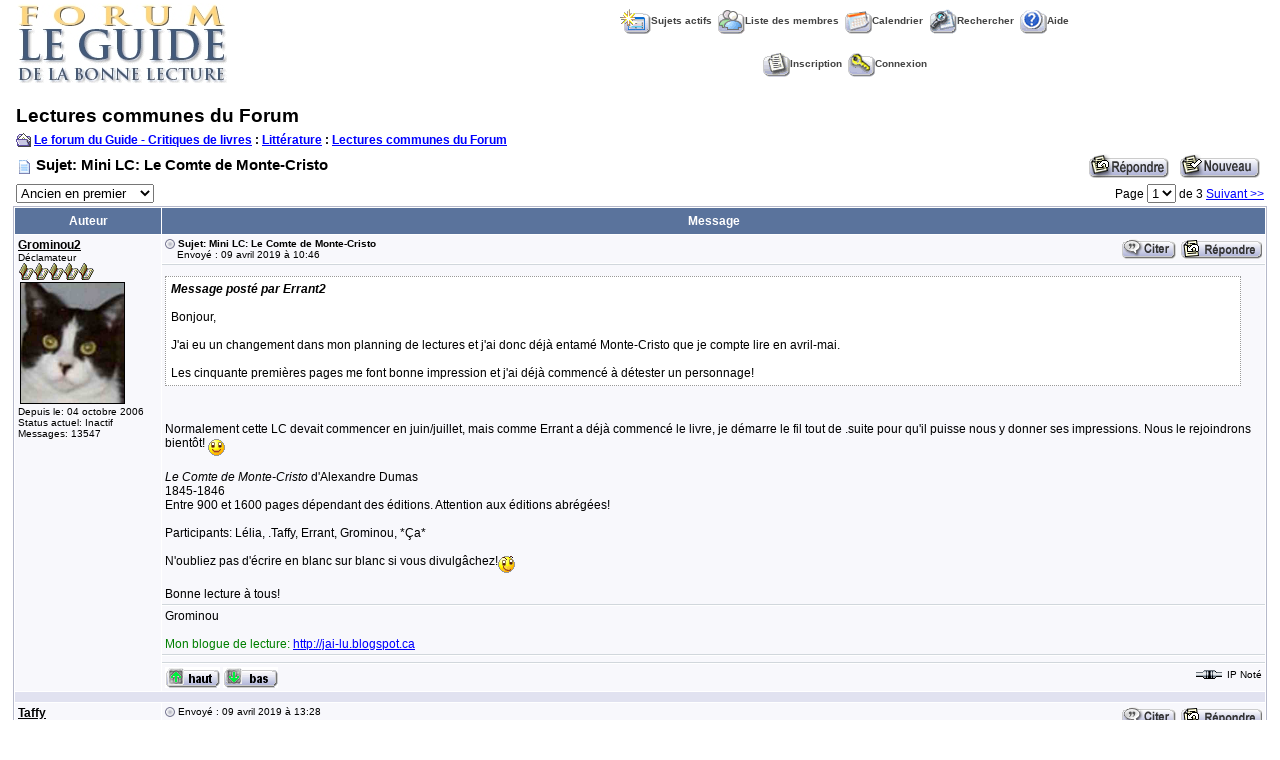

--- FILE ---
content_type: text/html
request_url: http://www.guidelecture.com/forum/forum_posts.asp?TID=6375&PID=82128
body_size: 63171
content:

<!DOCTYPE html PUBLIC "-//W3C//DTD XHTML 1.0 Transitional//EN" "http://www.w3.org/TR/xhtml1/DTD/xhtml1-transitional.dtd">
<html xmlns="http://www.w3.org/1999/xhtml" dir="ltr" lang="en">
<head>
<meta http-equiv="Content-Type" content="text/html; charset=iso-8859-1" />
<title>Le forum du Guide - Critiques de livres: Mini LC: Le Comte de M&#111;nte-Cristo</title>
<meta name="generator" content="Web Wiz Forums" />

<!--//
/* *******************************************************
Application: Web Wiz Forums ver. 8.03
Author: Bruce Corkhill
Info: http://www.webwizforums.com
Available FREE: http://www.webwizforums.com
Copyright: Bruce Corkhill ©2001-2006. All rights reserved
MODs by Venky, http://venki.seccomnetworks.net/
******************************************************* */
//-->


<script language="JavaScript">
function chgOrder(Show){

   	strShow = escape(Show.options[Show.selectedIndex].value);

   	if (Show != '') self.location.href = 'forum_posts.asp?TID=6375&PD=' + strShow + '';
	return true;
}
</script>
<link href="css_styles/default_style.css" rel="stylesheet" type="text/css" />
<a name="top"></a>
<script language="javascript" src="includes/default_javascript.js" type="text/javascript"></script>
</head>
<body >
<STYLE>
<!--
.SubMenu{
 font-family:Arial, Helvetica, sans-serif;
 font-size: 13px;
 font-weight:bold;
 color: #000000;
 text-decoration: none;
}
#UserMenu{
 position: absolute;
 width:200px;
 border:1px solid black;
 background-color:#000000;
 visibility:hidden;
 filter:progid:DXImageTransform.Microsoft.shadow(color='#a9a9a9', Direction=135, Strength=4);
}
-->
</STYLE>
<table class="basicTable" cellspacing="0" cellpadding="3" align="center">
 <tr> 
  <td rowspan="2"><a href="http://www.guidelecture.com" accesskey="1"><img src="http://www.guidelecture.com/images/forumlg.jpg" border="0" /></a></td>
  <td align="center">&nbsp;&nbsp;<a href="active_topics.asp" class="nav" accesskey="2"><img src="forum_images/active_topics.gif" align="absmiddle" border="0" alt="Sujets actifs" />Sujets actifs</a>&nbsp;&nbsp;<a href="members.asp" class="nav"><img src="forum_images/members_list.gif" border="0" align="absmiddle" alt="Liste des membres" />Liste des membres</a>&nbsp;&nbsp;<a href="calendar.asp" class="nav"><img src="forum_images/calendar.gif" border="0" align="absmiddle" alt="Calendrier" />Calendrier</a>&nbsp;&nbsp;<a href="search_form.asp?FID=23" class="nav" accesskey="4"><img src="forum_images/oldsearch.gif" align="absmiddle" border="0" alt="Rechercher dans le Forum" />Rechercher</a>&nbsp;&nbsp;<a href="help.asp" class="nav" accesskey="5"><img src="forum_images/oldhelp_icon.gif" align="absmiddle" border="0" alt="Aide" />Aide</a></td>
 </tr>
 <tr>
  <td align="center">&nbsp;&nbsp;<a href="registration_rules.asp?FID=23" class="nav"><img src="forum_images/register_icon.gif" alt="Inscription" border="0" align="absmiddle" />Inscription</a>&nbsp;&nbsp;<a href="login_user.asp?FID=23" class="nav"><img src="forum_images/login_icon.gif" alt="Connexion" border="0" align="absmiddle" />Connexion</a></td>
 </tr>
</table>
 <div align="center" style="margin:5px;"><script type="text/javascript" src="http://syndication.webwizguide.info/pagead/?L=wwf"></script></div>
<p>

<table class="basicTable" cellspacing="0" cellpadding="3" align="center">
 <tr>
  <td class="heading">Lectures communes du Forum</td>
</tr>
 <tr>
  <td><strong><img src="forum_images/open_folder_icon.gif" border="0" align="absmiddle"/>&nbsp;<a href="default.asp"><strong>Le forum du Guide - Critiques de livres</strong></a> : <a href="default.asp?C=4"><strong>Littérature</strong></a> : <a href="forum_topics.asp?FID=23"><strong>Lectures communes du Forum</strong></a></strong></td>
  <td align="right" width="5%" nowrap></td>
 </tr>
</table>
<table class="basicTable" cellspacing="0" cellpadding="3" align="center">
 <tr>
  <td width="70%"> <img src="forum_images/topic_icon.gif" border="0" align="absmiddle" alt="Icône du message"/> <span class="lgText">Sujet: Mini LC: Le Comte de M&#111;nte-Cristo</span></td>
  <td align="right" nowrap><a href="new_reply_form.asp?TID=6375&PN=3&TR=56"><img src="forum_images/post_reply.gif"  border="0" align="absmiddle" alt="Répondre"/></a> <a href="new_topic_form.asp?FID=23"><img src="forum_images/new_post.gif"  border="0" align="absmiddle" alt="Nouveau sujet"/></a> </td>
 </tr>
 <tr>
  <td>
   <select name="PD" id="PD" onChange="chgOrder(this)">
    <option value="1" selected>Ancien en premier</option>
    <option value="0">Nouveau en premier</option>
   </select>
  </td>
  <td align="right">Page&nbsp;<select onChange="linkURL(this)" name="pageJump" id="pageJump">
     <option value="forum_posts.asp?TID=6375&PN=1" selected>1</option>
     <option value="forum_posts.asp?TID=6375&PN=2">2</option>
     <option value="forum_posts.asp?TID=6375&PN=3">3</option>
   </select>&nbsp;de&nbsp;3&nbsp;<a href="forum_posts.asp?TID=6375&PN=2">Suivant&nbsp;&gt;&gt;</a></td>
 </tr>
</table>
<table class="tableBorder" align="center" cellspacing="1" cellpadding="3" style="table-layout: fixed;">
 <tr class="tableLedger">
  <td style="width:140px;" align="center">Auteur</td>
  <td align="center">Message</td>
 </tr>
 <tr>
  <td rowspan="5" valign="top" class="msgEvenTableSide">
   <a name="81986"></a>
   <a href="member_profile.asp?PF=458&FID=23" oncontextmenu="ShowUserMenu('458', 'Grominou2'); return false;">Grominou2</a>
   <br />Déclamateur
   <br /><img src="forum_images/5_star_rating.gif" alt="Déclamateur"/>
   <br /><img src="avatars/avatars/20080911_084905_petitbouboul4.JPG" alt="Image" class="avatar" onError="this.src='avatars/blank_avatar.jpg';"/>
   <br />Depuis le: 04 octobre 2006
      Status actuel: Inactif<br />Messages: 13547
   <br />
  </td>
  <td valign="top" class="msgEvenTableRow"><span style="float:right"><a href="new_reply_form.asp?M=Q&PID=81986&PN=3&TR=56"><img src="forum_images/quote_icon.gif" align="absmiddle" border="0" alt="Citer&nbsp;Grominou2"/></a>&nbsp;<a href="new_reply_form.asp?PID=81986&PN=3&TR=56"><img src="forum_images/reply.gif" align="absmiddle" border="0" alt="Réponse"/></a></span><a href="forum_posts.asp?TID=6375&PID=81986#81986" alt="Lien Direct &#xE0; ce message"><img src="forum_images/bullet.gif" border="0" align="absmiddle" alt="bullet"/></a> <strong>Sujet: Mini LC: Le Comte de M&#111;nte-Cristo</strong><br />&nbsp;&nbsp;&nbsp;&nbsp;Envoyé : 09 avril 2019 à 10:46</td>
 </tr>
 <tr class="msgEvenTableRow">
  <td valign="top" height="150" class="msgLineDevider">
   <!-- Start Member Post -->
   <div class="msgBody" style="float:left; overflow:auto;">
   
<div class="BBquote"><strong><em>Message posté par Errant2</strong></em><br /><br />Bonjour,<br /><br />J'ai eu un changement dans mon planning de lectures et j'ai donc déjà entamé Monte-Cristo que je compte lire en avril-mai.<br /><br />Les cinquante premières pages me font bonne impression et j'ai déjà commencé à détester un personnage!</div><br /><br />Normalement cette LC devait commencer en juin/juillet, mais comme Errant a déjà commencé le livre, je démarre le fil tout de .suite pour qu'il puisse nous y donner ses impressions.  Nous le rejoindrons bientôt! <img src="smileys/smiley1.gif" border="0" align="middle"> <br /><br /><em>Le Comte de Monte-Cristo</em> d'Alexandre Dumas<br />1845-1846<br />Entre 900 et 1600 pages dépendant des éditions. Attention aux éditions abrégées!<br /><br />Participants: Lélia, .Taffy, Errant, Grominou, *Ça*<br /><br />N'oubliez pas d'écrire en blanc sur blanc si vous divulgâchez!<img src="smileys/smiley2.gif" border="0" align="middle"> <br /><br />Bonne lecture à tous!
   </div>
   <!-- End Member Post -->
  </td>
 </tr>
 <tr class="msgEvenTableRow">
  <td class="msgLineDevider" style="border-top-width: 0px;">
   <!-- Start Signature -->
    <div class="msgSignature" style="float:left; overflow:auto;">
     Grominou<br /><br /><font color=GREEN>Mon blogue de lecture: </font><a href="http://jai-lu.blogspot.ca" target="_blank">http://jai-lu.blogspot.ca </a><br />
    </div>
   <!-- End Signature "'' -->
  </td>
 </tr>
 <tr class="msgEvenTableRow">
  <td class="msgLineDevider" style="border-top-width: 0px;" align="center">

 <div align="center"><script type="text/javascript" src="http://syndication.webwizguide.info/pagead/?T=text&L=wwf"></script></div>
  </td>
 </tr>
 <tr class="msgEvenTableRow">
  <td nowrap>
   <span style="float:right"><img src="forum_images/ip.gif" border="0" align="absmiddle" alt="IP"/> IP Noté</span> <a href="#top"><img src="forum_images/jump_up.gif" align="absmiddle" border="0"/></a> <a href="#bottom"><img src="forum_images/jump_down.gif" align="absmiddle" border="0"/></a></td> 
 </tr>
 <tr class="postSeparatorTableRow">
  <td colspan="2"></td>
 </tr>
 <tr>
  <td rowspan="3" valign="top" class="msgOddTableSide">
   <a name="81992"></a>
   <a href="member_profile.asp?PF=1765&FID=23" oncontextmenu="ShowUserMenu('1765', 'Taffy'); return false;">Taffy</a>
   <br />Déclamateur
   <br /><img src="forum_images/5_star_rating.gif" alt="Déclamateur"/>
   <br /><img src="avatars/avatars/20120319_072945_Carriebook.jpg" alt="Image" class="avatar" onError="this.src='avatars/blank_avatar.jpg';"/>
   <br />Depuis le: 19 mars 2012
      Status actuel: Inactif<br />Messages: 3617
   <br />
  </td>
  <td valign="top" class="msgOddTableRow"><span style="float:right"><a href="new_reply_form.asp?M=Q&PID=81992&PN=3&TR=56"><img src="forum_images/quote_icon.gif" align="absmiddle" border="0" alt="Citer&nbsp;Taffy"/></a>&nbsp;<a href="new_reply_form.asp?PID=81992&PN=3&TR=56"><img src="forum_images/reply.gif" align="absmiddle" border="0" alt="Réponse"/></a></span><a href="forum_posts.asp?TID=6375&PID=81992#81992" alt="Lien Direct &#xE0; ce message"><img src="forum_images/bullet.gif" border="0" align="absmiddle" alt="bullet"/></a> Envoyé : 09 avril 2019 à 13:28</td>
 </tr>
 <tr class="msgOddTableRow">
  <td valign="top" height="150" class="msgLineDevider">
   <!-- Start Member Post -->
   <div class="msgBody" style="float:left; overflow:auto;">
    
<div class="BBquote"><strong><em>Message posté par Errant2</strong></em><br /><br />Bonjour,<br /><br />J'ai eu un changement dans mon planning de lectures et j'ai donc déjà entamé Monte-Cristo que je compte lire en avril-mai.<br /><br />Les cinquante premières pages me font bonne impression et j'ai déjà commencé à détester un personnage!</div> <br /><br />Je l'avais déjà commencé aussi et j'aimais bien.<br />Mais comme toi, déjà un personnage que je déteste et si on connais un peu l'histoire alors...
   </div>
   <!-- End Member Post -->
  </td>
 </tr>
 <tr class="msgOddTableRow">
  <td nowrap>
   <span style="float:right"><img src="forum_images/ip.gif" border="0" align="absmiddle" alt="IP"/> IP Noté</span> <a href="#top"><img src="forum_images/jump_up.gif" align="absmiddle" border="0"/></a> <a href="#bottom"><img src="forum_images/jump_down.gif" align="absmiddle" border="0"/></a></td> 
 </tr>
 <tr class="postSeparatorTableRow">
  <td colspan="2"></td>
 </tr>
 <tr>
  <td rowspan="4" valign="top" class="msgEvenTableSide">
   <a name="82121"></a>
   <a href="member_profile.asp?PF=458&FID=23" oncontextmenu="ShowUserMenu('458', 'Grominou2'); return false;">Grominou2</a>
   <br />Déclamateur
   <br /><img src="forum_images/5_star_rating.gif" alt="Déclamateur"/>
   <br /><img src="avatars/avatars/20080911_084905_petitbouboul4.JPG" alt="Image" class="avatar" onError="this.src='avatars/blank_avatar.jpg';"/>
   <br />Depuis le: 04 octobre 2006
      Status actuel: Inactif<br />Messages: 13547
   <br />
  </td>
  <td valign="top" class="msgEvenTableRow"><span style="float:right"><a href="new_reply_form.asp?M=Q&PID=82121&PN=3&TR=56"><img src="forum_images/quote_icon.gif" align="absmiddle" border="0" alt="Citer&nbsp;Grominou2"/></a>&nbsp;<a href="new_reply_form.asp?PID=82121&PN=3&TR=56"><img src="forum_images/reply.gif" align="absmiddle" border="0" alt="Réponse"/></a></span><a href="forum_posts.asp?TID=6375&PID=82121#82121" alt="Lien Direct &#xE0; ce message"><img src="forum_images/bullet.gif" border="0" align="absmiddle" alt="bullet"/></a> Envoyé : 19 avril 2019 à 12:27</td>
 </tr>
 <tr class="msgEvenTableRow">
  <td valign="top" height="150" class="msgLineDevider">
   <!-- Start Member Post -->
   <div class="msgBody" style="float:left; overflow:auto;">
   Je reproduis ici le commentaire d'Errant mis sur un autre fil...<br /><br />
<div class="BBquote"><strong><em>Message posté par Errant2</strong></em><br /><br />L'intégrale du Dumas que j'ai commencé est divisée en six tomes. Je viens de terminer le premier et suis bien content de cette LC. Je ne dirai rien de l'histoire, mais ça se lit comme un roman d'aventure, avec des personnages intéressants, qui ne laissent pas indifférents. Les dialogues sont souvent vifs et la langue belle. Bref jusqu'ici une lecture fort plaisante!</div><br /><br />Connaissais-tu déjà un peu l'histoire, Errant?  Moi oui, ayant vu le film, et même avant cela je connaissais en gros l'histoire car il y est souvent fait référence dans d'autres œuvres. C'est pourquoi j'ai toujours hésité à me lancer dans cette œuvre.  Car tout de même, un tel pavé, quand on n'a pas le suspense de l'intrigue pour nous soutenir...
   </div>
   <!-- End Member Post -->
  </td>
 </tr>
 <tr class="msgEvenTableRow">
  <td class="msgLineDevider" style="border-top-width: 0px;">
   <!-- Start Signature -->
    <div class="msgSignature" style="float:left; overflow:auto;">
     Grominou<br /><br /><font color=GREEN>Mon blogue de lecture: </font><a href="http://jai-lu.blogspot.ca" target="_blank">http://jai-lu.blogspot.ca </a><br />
    </div>
   <!-- End Signature "'' -->
  </td>
 </tr>
 <tr class="msgEvenTableRow">
  <td nowrap>
   <span style="float:right"><img src="forum_images/ip.gif" border="0" align="absmiddle" alt="IP"/> IP Noté</span> <a href="#top"><img src="forum_images/jump_up.gif" align="absmiddle" border="0"/></a> <a href="#bottom"><img src="forum_images/jump_down.gif" align="absmiddle" border="0"/></a></td> 
 </tr>
 <tr class="postSeparatorTableRow">
  <td colspan="2"></td>
 </tr>
 <tr>
  <td rowspan="4" valign="top" class="msgOddTableSide">
   <a name="82127"></a>
   <a href="member_profile.asp?PF=9301&FID=23" oncontextmenu="ShowUserMenu('9301', 'Errant2'); return false;">Errant2</a>
   <br />Déclamateur
   <br /><img src="forum_images/5_star_rating.gif" alt="Déclamateur"/>
   <br /><img src="avatars/avatars/20141103_053219_Errant.jpg" alt="Image" class="avatar" onError="this.src='avatars/blank_avatar.jpg';"/>
   <br />Depuis le: 18 avril 2014
   <br /><table width="100%" border="0" cellspacing="0" cellpadding="0"><tr><td style="width:35px;"><a href="http://maps.google.com/?q=Canada&t=h" target="_blank"><img id="flag" src="forum_images/flags/Canada.gif" title="Où est-ce ?" align="left" width="30" height="18" onError="this.src='forum_images/flags/none.gif';" border="0"/></a></td><td style="width:105px;">Pays:<br />Canada</td></tr></table>
      Status actuel: Inactif<br />Messages: 899
   <br />
  </td>
  <td valign="top" class="msgOddTableRow"><span style="float:right"><a href="new_reply_form.asp?M=Q&PID=82127&PN=3&TR=56"><img src="forum_images/quote_icon.gif" align="absmiddle" border="0" alt="Citer&nbsp;Errant2"/></a>&nbsp;<a href="new_reply_form.asp?PID=82127&PN=3&TR=56"><img src="forum_images/reply.gif" align="absmiddle" border="0" alt="Réponse"/></a></span><a href="forum_posts.asp?TID=6375&PID=82127#82127" alt="Lien Direct &#xE0; ce message"><img src="forum_images/bullet.gif" border="0" align="absmiddle" alt="bullet"/></a> Envoyé : 20 avril 2019 à 09:32</td>
 </tr>
 <tr class="msgOddTableRow">
  <td valign="top" height="150" class="msgLineDevider">
   <!-- Start Member Post -->
   <div class="msgBody" style="float:left; overflow:auto;">
   Je ne connaissais strictement rien outre le fait qu'innocent se venge éventuellement.
   </div>
   <!-- End Member Post -->
  </td>
 </tr>
 <tr class="msgOddTableRow">
  <td class="msgLineDevider" style="border-top-width: 0px;">
   <!-- Start Signature -->
    <div class="msgSignature" style="float:left; overflow:auto;">
     Tant qu'on a pas aimé un animal, une partie de l'âme... reste endormie - Anatole France
    </div>
   <!-- End Signature "'' -->
  </td>
 </tr>
 <tr class="msgOddTableRow">
  <td nowrap>
   <span style="float:right"><img src="forum_images/ip.gif" border="0" align="absmiddle" alt="IP"/> IP Noté</span> <a href="#top"><img src="forum_images/jump_up.gif" align="absmiddle" border="0"/></a> <a href="#bottom"><img src="forum_images/jump_down.gif" align="absmiddle" border="0"/></a></td> 
 </tr>
 <tr class="postSeparatorTableRow">
  <td colspan="2"></td>
 </tr>
 <tr>
  <td rowspan="4" valign="top" class="msgEvenTableSide">
   <a name="82128"></a>
   <a href="member_profile.asp?PF=458&FID=23" oncontextmenu="ShowUserMenu('458', 'Grominou2'); return false;">Grominou2</a>
   <br />Déclamateur
   <br /><img src="forum_images/5_star_rating.gif" alt="Déclamateur"/>
   <br /><img src="avatars/avatars/20080911_084905_petitbouboul4.JPG" alt="Image" class="avatar" onError="this.src='avatars/blank_avatar.jpg';"/>
   <br />Depuis le: 04 octobre 2006
      Status actuel: Inactif<br />Messages: 13547
   <br />
  </td>
  <td valign="top" class="msgEvenTableRow"><span style="float:right"><a href="new_reply_form.asp?M=Q&PID=82128&PN=3&TR=56"><img src="forum_images/quote_icon.gif" align="absmiddle" border="0" alt="Citer&nbsp;Grominou2"/></a>&nbsp;<a href="new_reply_form.asp?PID=82128&PN=3&TR=56"><img src="forum_images/reply.gif" align="absmiddle" border="0" alt="Réponse"/></a></span><a href="forum_posts.asp?TID=6375&PID=82128#82128" alt="Lien Direct &#xE0; ce message"><img src="forum_images/bullet.gif" border="0" align="absmiddle" alt="bullet"/></a> Envoyé : 20 avril 2019 à 09:57</td>
 </tr>
 <tr class="msgEvenTableRow">
  <td valign="top" height="150" class="msgLineDevider">
   <!-- Start Member Post -->
   <div class="msgBody" style="float:left; overflow:auto;">
   Avec les années les détails se sont effacés, mais je me souviens quand même d'un peu plus que cela. 
   </div>
   <!-- End Member Post -->
  </td>
 </tr>
 <tr class="msgEvenTableRow">
  <td class="msgLineDevider" style="border-top-width: 0px;">
   <!-- Start Signature -->
    <div class="msgSignature" style="float:left; overflow:auto;">
     Grominou<br /><br /><font color=GREEN>Mon blogue de lecture: </font><a href="http://jai-lu.blogspot.ca" target="_blank">http://jai-lu.blogspot.ca </a><br />
    </div>
   <!-- End Signature "'' -->
  </td>
 </tr>
 <tr class="msgEvenTableRow">
  <td nowrap>
   <span style="float:right"><img src="forum_images/ip.gif" border="0" align="absmiddle" alt="IP"/> IP Noté</span> <a href="#top"><img src="forum_images/jump_up.gif" align="absmiddle" border="0"/></a> <a href="#bottom"><img src="forum_images/jump_down.gif" align="absmiddle" border="0"/></a></td> 
 </tr>
 <tr class="postSeparatorTableRow">
  <td colspan="2"></td>
 </tr>
 <tr>
  <td rowspan="4" valign="top" class="msgOddTableSide">
   <a name="82130"></a>
   <a href="member_profile.asp?PF=9301&FID=23" oncontextmenu="ShowUserMenu('9301', 'Errant2'); return false;">Errant2</a>
   <br />Déclamateur
   <br /><img src="forum_images/5_star_rating.gif" alt="Déclamateur"/>
   <br /><img src="avatars/avatars/20141103_053219_Errant.jpg" alt="Image" class="avatar" onError="this.src='avatars/blank_avatar.jpg';"/>
   <br />Depuis le: 18 avril 2014
   <br /><table width="100%" border="0" cellspacing="0" cellpadding="0"><tr><td style="width:35px;"><a href="http://maps.google.com/?q=Canada&t=h" target="_blank"><img id="flag" src="forum_images/flags/Canada.gif" title="Où est-ce ?" align="left" width="30" height="18" onError="this.src='forum_images/flags/none.gif';" border="0"/></a></td><td style="width:105px;">Pays:<br />Canada</td></tr></table>
      Status actuel: Inactif<br />Messages: 899
   <br />
  </td>
  <td valign="top" class="msgOddTableRow"><span style="float:right"><a href="new_reply_form.asp?M=Q&PID=82130&PN=3&TR=56"><img src="forum_images/quote_icon.gif" align="absmiddle" border="0" alt="Citer&nbsp;Errant2"/></a>&nbsp;<a href="new_reply_form.asp?PID=82130&PN=3&TR=56"><img src="forum_images/reply.gif" align="absmiddle" border="0" alt="Réponse"/></a></span><a href="forum_posts.asp?TID=6375&PID=82130#82130" alt="Lien Direct &#xE0; ce message"><img src="forum_images/bullet.gif" border="0" align="absmiddle" alt="bullet"/></a> Envoyé : 20 avril 2019 à 16:25</td>
 </tr>
 <tr class="msgOddTableRow">
  <td valign="top" height="150" class="msgLineDevider">
   <!-- Start Member Post -->
   <div class="msgBody" style="float:left; overflow:auto;">
   Mais moi je n'ai pas vu le film, donc tout ce que j'avais c'était les 4e de couverture.
   </div>
   <!-- End Member Post -->
  </td>
 </tr>
 <tr class="msgOddTableRow">
  <td class="msgLineDevider" style="border-top-width: 0px;">
   <!-- Start Signature -->
    <div class="msgSignature" style="float:left; overflow:auto;">
     Tant qu'on a pas aimé un animal, une partie de l'âme... reste endormie - Anatole France
    </div>
   <!-- End Signature "'' -->
  </td>
 </tr>
 <tr class="msgOddTableRow">
  <td nowrap>
   <span style="float:right"><img src="forum_images/ip.gif" border="0" align="absmiddle" alt="IP"/> IP Noté</span> <a href="#top"><img src="forum_images/jump_up.gif" align="absmiddle" border="0"/></a> <a href="#bottom"><img src="forum_images/jump_down.gif" align="absmiddle" border="0"/></a></td> 
 </tr>
 <tr class="postSeparatorTableRow">
  <td colspan="2"></td>
 </tr>
 <tr>
  <td rowspan="4" valign="top" class="msgEvenTableSide">
   <a name="82133"></a>
   <a href="member_profile.asp?PF=458&FID=23" oncontextmenu="ShowUserMenu('458', 'Grominou2'); return false;">Grominou2</a>
   <br />Déclamateur
   <br /><img src="forum_images/5_star_rating.gif" alt="Déclamateur"/>
   <br /><img src="avatars/avatars/20080911_084905_petitbouboul4.JPG" alt="Image" class="avatar" onError="this.src='avatars/blank_avatar.jpg';"/>
   <br />Depuis le: 04 octobre 2006
      Status actuel: Inactif<br />Messages: 13547
   <br />
  </td>
  <td valign="top" class="msgEvenTableRow"><span style="float:right"><a href="new_reply_form.asp?M=Q&PID=82133&PN=3&TR=56"><img src="forum_images/quote_icon.gif" align="absmiddle" border="0" alt="Citer&nbsp;Grominou2"/></a>&nbsp;<a href="new_reply_form.asp?PID=82133&PN=3&TR=56"><img src="forum_images/reply.gif" align="absmiddle" border="0" alt="Réponse"/></a></span><a href="forum_posts.asp?TID=6375&PID=82133#82133" alt="Lien Direct &#xE0; ce message"><img src="forum_images/bullet.gif" border="0" align="absmiddle" alt="bullet"/></a> Envoyé : 20 avril 2019 à 20:03</td>
 </tr>
 <tr class="msgEvenTableRow">
  <td valign="top" height="150" class="msgLineDevider">
   <!-- Start Member Post -->
   <div class="msgBody" style="float:left; overflow:auto;">
   Saviez-vous qu'un Monte-Cristo est aussi une sorte de sandwich grillé? Ça a l'air bon... <img src="smileys/smiley17.gif" border="0" align="middle"> 
   </div>
   <!-- End Member Post -->
  </td>
 </tr>
 <tr class="msgEvenTableRow">
  <td class="msgLineDevider" style="border-top-width: 0px;">
   <!-- Start Signature -->
    <div class="msgSignature" style="float:left; overflow:auto;">
     Grominou<br /><br /><font color=GREEN>Mon blogue de lecture: </font><a href="http://jai-lu.blogspot.ca" target="_blank">http://jai-lu.blogspot.ca </a><br />
    </div>
   <!-- End Signature "'' -->
  </td>
 </tr>
 <tr class="msgEvenTableRow">
  <td nowrap>
   <span style="float:right"><img src="forum_images/ip.gif" border="0" align="absmiddle" alt="IP"/> IP Noté</span> <a href="#top"><img src="forum_images/jump_up.gif" align="absmiddle" border="0"/></a> <a href="#bottom"><img src="forum_images/jump_down.gif" align="absmiddle" border="0"/></a></td> 
 </tr>
 <tr class="postSeparatorTableRow">
  <td colspan="2"></td>
 </tr>
 <tr>
  <td rowspan="4" valign="top" class="msgOddTableSide">
   <a name="82216"></a>
   <a href="member_profile.asp?PF=9301&FID=23" oncontextmenu="ShowUserMenu('9301', 'Errant2'); return false;">Errant2</a>
   <br />Déclamateur
   <br /><img src="forum_images/5_star_rating.gif" alt="Déclamateur"/>
   <br /><img src="avatars/avatars/20141103_053219_Errant.jpg" alt="Image" class="avatar" onError="this.src='avatars/blank_avatar.jpg';"/>
   <br />Depuis le: 18 avril 2014
   <br /><table width="100%" border="0" cellspacing="0" cellpadding="0"><tr><td style="width:35px;"><a href="http://maps.google.com/?q=Canada&t=h" target="_blank"><img id="flag" src="forum_images/flags/Canada.gif" title="Où est-ce ?" align="left" width="30" height="18" onError="this.src='forum_images/flags/none.gif';" border="0"/></a></td><td style="width:105px;">Pays:<br />Canada</td></tr></table>
      Status actuel: Inactif<br />Messages: 899
   <br />
  </td>
  <td valign="top" class="msgOddTableRow"><span style="float:right"><a href="new_reply_form.asp?M=Q&PID=82216&PN=3&TR=56"><img src="forum_images/quote_icon.gif" align="absmiddle" border="0" alt="Citer&nbsp;Errant2"/></a>&nbsp;<a href="new_reply_form.asp?PID=82216&PN=3&TR=56"><img src="forum_images/reply.gif" align="absmiddle" border="0" alt="Réponse"/></a></span><a href="forum_posts.asp?TID=6375&PID=82216#82216" alt="Lien Direct &#xE0; ce message"><img src="forum_images/bullet.gif" border="0" align="absmiddle" alt="bullet"/></a> Envoyé : 03 mai 2019 à 12:28</td>
 </tr>
 <tr class="msgOddTableRow">
  <td valign="top" height="150" class="msgLineDevider">
   <!-- Start Member Post -->
   <div class="msgBody" style="float:left; overflow:auto;">
   Fini le deuxième tome où l'histoire prend un tournant dépaysant mais toujours aussi intéressant!
   </div>
   <!-- End Member Post -->
  </td>
 </tr>
 <tr class="msgOddTableRow">
  <td class="msgLineDevider" style="border-top-width: 0px;">
   <!-- Start Signature -->
    <div class="msgSignature" style="float:left; overflow:auto;">
     Tant qu'on a pas aimé un animal, une partie de l'âme... reste endormie - Anatole France
    </div>
   <!-- End Signature "'' -->
  </td>
 </tr>
 <tr class="msgOddTableRow">
  <td nowrap>
   <span style="float:right"><img src="forum_images/ip.gif" border="0" align="absmiddle" alt="IP"/> IP Noté</span> <a href="#top"><img src="forum_images/jump_up.gif" align="absmiddle" border="0"/></a> <a href="#bottom"><img src="forum_images/jump_down.gif" align="absmiddle" border="0"/></a></td> 
 </tr>
 <tr class="postSeparatorTableRow">
  <td colspan="2"></td>
 </tr>
 <tr>
  <td rowspan="4" valign="top" class="msgEvenTableSide">
   <a name="82217"></a>
   <a href="member_profile.asp?PF=458&FID=23" oncontextmenu="ShowUserMenu('458', 'Grominou2'); return false;">Grominou2</a>
   <br />Déclamateur
   <br /><img src="forum_images/5_star_rating.gif" alt="Déclamateur"/>
   <br /><img src="avatars/avatars/20080911_084905_petitbouboul4.JPG" alt="Image" class="avatar" onError="this.src='avatars/blank_avatar.jpg';"/>
   <br />Depuis le: 04 octobre 2006
      Status actuel: Inactif<br />Messages: 13547
   <br />
  </td>
  <td valign="top" class="msgEvenTableRow"><span style="float:right"><a href="new_reply_form.asp?M=Q&PID=82217&PN=3&TR=56"><img src="forum_images/quote_icon.gif" align="absmiddle" border="0" alt="Citer&nbsp;Grominou2"/></a>&nbsp;<a href="new_reply_form.asp?PID=82217&PN=3&TR=56"><img src="forum_images/reply.gif" align="absmiddle" border="0" alt="Réponse"/></a></span><a href="forum_posts.asp?TID=6375&PID=82217#82217" alt="Lien Direct &#xE0; ce message"><img src="forum_images/bullet.gif" border="0" align="absmiddle" alt="bullet"/></a> Envoyé : 03 mai 2019 à 12:35</td>
 </tr>
 <tr class="msgEvenTableRow">
  <td valign="top" height="150" class="msgLineDevider">
   <!-- Start Member Post -->
   <div class="msgBody" style="float:left; overflow:auto;">
   Combien de tomes dans ton édition déjà, Errant?
   </div>
   <!-- End Member Post -->
  </td>
 </tr>
 <tr class="msgEvenTableRow">
  <td class="msgLineDevider" style="border-top-width: 0px;">
   <!-- Start Signature -->
    <div class="msgSignature" style="float:left; overflow:auto;">
     Grominou<br /><br /><font color=GREEN>Mon blogue de lecture: </font><a href="http://jai-lu.blogspot.ca" target="_blank">http://jai-lu.blogspot.ca </a><br />
    </div>
   <!-- End Signature "'' -->
  </td>
 </tr>
 <tr class="msgEvenTableRow">
  <td nowrap>
   <span style="float:right"><img src="forum_images/ip.gif" border="0" align="absmiddle" alt="IP"/> IP Noté</span> <a href="#top"><img src="forum_images/jump_up.gif" align="absmiddle" border="0"/></a> <a href="#bottom"><img src="forum_images/jump_down.gif" align="absmiddle" border="0"/></a></td> 
 </tr>
 <tr class="postSeparatorTableRow">
  <td colspan="2"></td>
 </tr>
 <tr>
  <td rowspan="4" valign="top" class="msgOddTableSide">
   <a name="82218"></a>
   <a href="member_profile.asp?PF=9301&FID=23" oncontextmenu="ShowUserMenu('9301', 'Errant2'); return false;">Errant2</a>
   <br />Déclamateur
   <br /><img src="forum_images/5_star_rating.gif" alt="Déclamateur"/>
   <br /><img src="avatars/avatars/20141103_053219_Errant.jpg" alt="Image" class="avatar" onError="this.src='avatars/blank_avatar.jpg';"/>
   <br />Depuis le: 18 avril 2014
   <br /><table width="100%" border="0" cellspacing="0" cellpadding="0"><tr><td style="width:35px;"><a href="http://maps.google.com/?q=Canada&t=h" target="_blank"><img id="flag" src="forum_images/flags/Canada.gif" title="Où est-ce ?" align="left" width="30" height="18" onError="this.src='forum_images/flags/none.gif';" border="0"/></a></td><td style="width:105px;">Pays:<br />Canada</td></tr></table>
      Status actuel: Inactif<br />Messages: 899
   <br />
  </td>
  <td valign="top" class="msgOddTableRow"><span style="float:right"><a href="new_reply_form.asp?M=Q&PID=82218&PN=3&TR=56"><img src="forum_images/quote_icon.gif" align="absmiddle" border="0" alt="Citer&nbsp;Errant2"/></a>&nbsp;<a href="new_reply_form.asp?PID=82218&PN=3&TR=56"><img src="forum_images/reply.gif" align="absmiddle" border="0" alt="Réponse"/></a></span><a href="forum_posts.asp?TID=6375&PID=82218#82218" alt="Lien Direct &#xE0; ce message"><img src="forum_images/bullet.gif" border="0" align="absmiddle" alt="bullet"/></a> Envoyé : 03 mai 2019 à 14:47</td>
 </tr>
 <tr class="msgOddTableRow">
  <td valign="top" height="150" class="msgLineDevider">
   <!-- Start Member Post -->
   <div class="msgBody" style="float:left; overflow:auto;">
   Six.
   </div>
   <!-- End Member Post -->
  </td>
 </tr>
 <tr class="msgOddTableRow">
  <td class="msgLineDevider" style="border-top-width: 0px;">
   <!-- Start Signature -->
    <div class="msgSignature" style="float:left; overflow:auto;">
     Tant qu'on a pas aimé un animal, une partie de l'âme... reste endormie - Anatole France
    </div>
   <!-- End Signature "'' -->
  </td>
 </tr>
 <tr class="msgOddTableRow">
  <td nowrap>
   <span style="float:right"><img src="forum_images/ip.gif" border="0" align="absmiddle" alt="IP"/> IP Noté</span> <a href="#top"><img src="forum_images/jump_up.gif" align="absmiddle" border="0"/></a> <a href="#bottom"><img src="forum_images/jump_down.gif" align="absmiddle" border="0"/></a></td> 
 </tr>
 <tr class="postSeparatorTableRow">
  <td colspan="2"></td>
 </tr>
 <tr>
  <td rowspan="4" valign="top" class="msgEvenTableSide">
   <a name="82303"></a>
   <a href="member_profile.asp?PF=31&FID=23" oncontextmenu="ShowUserMenu('31', '* Ça *'); return false;">* Ça *</a>
   <br />Déclamateur
   <br /><img src="forum_images/5_star_rating.gif" alt="Déclamateur"/>
   <br /><img src="http://www.guidelecture.com/images/ca2.gif" alt="Image" class="avatar" onError="this.src='avatars/blank_avatar.jpg';"/>
   <br />Modérateur
   <br />Depuis le: 19 novembre 2004
      Status actuel: Inactif<br />Messages: 7625
   <br />
  </td>
  <td valign="top" class="msgEvenTableRow"><span style="float:right"><a href="new_reply_form.asp?M=Q&PID=82303&PN=3&TR=56"><img src="forum_images/quote_icon.gif" align="absmiddle" border="0" alt="Citer&nbsp;* Ça *"/></a>&nbsp;<a href="new_reply_form.asp?PID=82303&PN=3&TR=56"><img src="forum_images/reply.gif" align="absmiddle" border="0" alt="Réponse"/></a></span><a href="forum_posts.asp?TID=6375&PID=82303#82303" alt="Lien Direct &#xE0; ce message"><img src="forum_images/bullet.gif" border="0" align="absmiddle" alt="bullet"/></a> Envoyé : 09 mai 2019 à 08:27</td>
 </tr>
 <tr class="msgEvenTableRow">
  <td valign="top" height="150" class="msgLineDevider">
   <!-- Start Member Post -->
   <div class="msgBody" style="float:left; overflow:auto;">
   <br />J'ai commencé le premier volume de la série <em>Le comte de Monte-Cristo</em> en numérique.<br />J'ai trouvé 5 tomes. Y en aurait-il plus? Par contre, je tiens à préciser que je ne m'engage pas à lire tous les tomes. Je tente pour le premier pour tout de suite. Ces pas mal gros pour moi qui ne suis pas très résistante face aux gros volumes.<br /><br /><br /><br />
   </div>
   <!-- End Member Post -->
  </td>
 </tr>
 <tr class="msgEvenTableRow">
  <td class="msgLineDevider" style="border-top-width: 0px;">
   <!-- Start Signature -->
    <div class="msgSignature" style="float:left; overflow:auto;">
     ***  Quand je pense à tous les livres qu'il me reste à lire, j'ai la certitude d'être encore heureux _ J.Renard<br /><br />*** Les gens qui ne rient jamais ne sont pas sérieux _ Alphonse Allais<br /><br /><br />
    </div>
   <!-- End Signature "'' -->
  </td>
 </tr>
 <tr class="msgEvenTableRow">
  <td nowrap>
   <span style="float:right"><img src="forum_images/ip.gif" border="0" align="absmiddle" alt="IP"/> IP Noté</span> <a href="#top"><img src="forum_images/jump_up.gif" align="absmiddle" border="0"/></a> <a href="#bottom"><img src="forum_images/jump_down.gif" align="absmiddle" border="0"/></a></td> 
 </tr>
 <tr class="postSeparatorTableRow">
  <td colspan="2"></td>
 </tr>
 <tr>
  <td rowspan="3" valign="top" class="msgOddTableSide">
   <a name="82304"></a>
   <a href="member_profile.asp?PF=1765&FID=23" oncontextmenu="ShowUserMenu('1765', 'Taffy'); return false;">Taffy</a>
   <br />Déclamateur
   <br /><img src="forum_images/5_star_rating.gif" alt="Déclamateur"/>
   <br /><img src="avatars/avatars/20120319_072945_Carriebook.jpg" alt="Image" class="avatar" onError="this.src='avatars/blank_avatar.jpg';"/>
   <br />Depuis le: 19 mars 2012
      Status actuel: Inactif<br />Messages: 3617
   <br />
  </td>
  <td valign="top" class="msgOddTableRow"><span style="float:right"><a href="new_reply_form.asp?M=Q&PID=82304&PN=3&TR=56"><img src="forum_images/quote_icon.gif" align="absmiddle" border="0" alt="Citer&nbsp;Taffy"/></a>&nbsp;<a href="new_reply_form.asp?PID=82304&PN=3&TR=56"><img src="forum_images/reply.gif" align="absmiddle" border="0" alt="Réponse"/></a></span><a href="forum_posts.asp?TID=6375&PID=82304#82304" alt="Lien Direct &#xE0; ce message"><img src="forum_images/bullet.gif" border="0" align="absmiddle" alt="bullet"/></a> Envoyé : 09 mai 2019 à 08:53</td>
 </tr>
 <tr class="msgOddTableRow">
  <td valign="top" height="150" class="msgLineDevider">
   <!-- Start Member Post -->
   <div class="msgBody" style="float:left; overflow:auto;">
   Je ne savais même pas que tu avais l'intention de participer à cette LC!<br /><br />J'espère que ce que tu liras va te plaire.<br />Pour ma part, j'ai l'édition papier du livre de poche divisé en 2 livres.
   </div>
   <!-- End Member Post -->
  </td>
 </tr>
 <tr class="msgOddTableRow">
  <td nowrap>
   <span style="float:right"><img src="forum_images/ip.gif" border="0" align="absmiddle" alt="IP"/> IP Noté</span> <a href="#top"><img src="forum_images/jump_up.gif" align="absmiddle" border="0"/></a> <a href="#bottom"><img src="forum_images/jump_down.gif" align="absmiddle" border="0"/></a></td> 
 </tr>
 <tr class="postSeparatorTableRow">
  <td colspan="2"></td>
 </tr>
 <tr>
  <td rowspan="4" valign="top" class="msgEvenTableSide">
   <a name="82306"></a>
   <a href="member_profile.asp?PF=458&FID=23" oncontextmenu="ShowUserMenu('458', 'Grominou2'); return false;">Grominou2</a>
   <br />Déclamateur
   <br /><img src="forum_images/5_star_rating.gif" alt="Déclamateur"/>
   <br /><img src="avatars/avatars/20080911_084905_petitbouboul4.JPG" alt="Image" class="avatar" onError="this.src='avatars/blank_avatar.jpg';"/>
   <br />Depuis le: 04 octobre 2006
      Status actuel: Inactif<br />Messages: 13547
   <br />
  </td>
  <td valign="top" class="msgEvenTableRow"><span style="float:right"><a href="new_reply_form.asp?M=Q&PID=82306&PN=3&TR=56"><img src="forum_images/quote_icon.gif" align="absmiddle" border="0" alt="Citer&nbsp;Grominou2"/></a>&nbsp;<a href="new_reply_form.asp?PID=82306&PN=3&TR=56"><img src="forum_images/reply.gif" align="absmiddle" border="0" alt="Réponse"/></a></span><a href="forum_posts.asp?TID=6375&PID=82306#82306" alt="Lien Direct &#xE0; ce message"><img src="forum_images/bullet.gif" border="0" align="absmiddle" alt="bullet"/></a> Envoyé : 10 mai 2019 à 03:34</td>
 </tr>
 <tr class="msgEvenTableRow">
  <td valign="top" height="150" class="msgLineDevider">
   <!-- Start Member Post -->
   <div class="msgBody" style="float:left; overflow:auto;">
   C'est super, *Ça*!<br /><br />
   </div>
   <!-- End Member Post -->
  </td>
 </tr>
 <tr class="msgEvenTableRow">
  <td class="msgLineDevider" style="border-top-width: 0px;">
   <!-- Start Signature -->
    <div class="msgSignature" style="float:left; overflow:auto;">
     Grominou<br /><br /><font color=GREEN>Mon blogue de lecture: </font><a href="http://jai-lu.blogspot.ca" target="_blank">http://jai-lu.blogspot.ca </a><br />
    </div>
   <!-- End Signature "'' -->
  </td>
 </tr>
 <tr class="msgEvenTableRow">
  <td nowrap>
   <span style="float:right"><img src="forum_images/ip.gif" border="0" align="absmiddle" alt="IP"/> IP Noté</span> <a href="#top"><img src="forum_images/jump_up.gif" align="absmiddle" border="0"/></a> <a href="#bottom"><img src="forum_images/jump_down.gif" align="absmiddle" border="0"/></a></td> 
 </tr>
 <tr class="postSeparatorTableRow">
  <td colspan="2"></td>
 </tr>
 <tr>
  <td rowspan="4" valign="top" class="msgOddTableSide">
   <a name="82477"></a>
   <a href="member_profile.asp?PF=458&FID=23" oncontextmenu="ShowUserMenu('458', 'Grominou2'); return false;">Grominou2</a>
   <br />Déclamateur
   <br /><img src="forum_images/5_star_rating.gif" alt="Déclamateur"/>
   <br /><img src="avatars/avatars/20080911_084905_petitbouboul4.JPG" alt="Image" class="avatar" onError="this.src='avatars/blank_avatar.jpg';"/>
   <br />Depuis le: 04 octobre 2006
      Status actuel: Inactif<br />Messages: 13547
   <br />
  </td>
  <td valign="top" class="msgOddTableRow"><span style="float:right"><a href="new_reply_form.asp?M=Q&PID=82477&PN=3&TR=56"><img src="forum_images/quote_icon.gif" align="absmiddle" border="0" alt="Citer&nbsp;Grominou2"/></a>&nbsp;<a href="new_reply_form.asp?PID=82477&PN=3&TR=56"><img src="forum_images/reply.gif" align="absmiddle" border="0" alt="Réponse"/></a></span><a href="forum_posts.asp?TID=6375&PID=82477#82477" alt="Lien Direct &#xE0; ce message"><img src="forum_images/bullet.gif" border="0" align="absmiddle" alt="bullet"/></a> Envoyé : 31 mai 2019 à 22:00</td>
 </tr>
 <tr class="msgOddTableRow">
  <td valign="top" height="150" class="msgLineDevider">
   <!-- Start Member Post -->
   <div class="msgBody" style="float:left; overflow:auto;">
   L'édition que j'ai est divisée en 4 tomes (en tous cas en 4 fichiers numériques), j'espère que tout y est!<br /><br />Je le commence dans les prochaines heures!  <img src="smileys/grenouille.gif" border="0" align="middle"> 
   </div>
   <!-- End Member Post -->
  </td>
 </tr>
 <tr class="msgOddTableRow">
  <td class="msgLineDevider" style="border-top-width: 0px;">
   <!-- Start Signature -->
    <div class="msgSignature" style="float:left; overflow:auto;">
     Grominou<br /><br /><font color=GREEN>Mon blogue de lecture: </font><a href="http://jai-lu.blogspot.ca" target="_blank">http://jai-lu.blogspot.ca </a><br />
    </div>
   <!-- End Signature "'' -->
  </td>
 </tr>
 <tr class="msgOddTableRow">
  <td nowrap>
   <span style="float:right"><img src="forum_images/ip.gif" border="0" align="absmiddle" alt="IP"/> IP Noté</span> <a href="#top"><img src="forum_images/jump_up.gif" align="absmiddle" border="0"/></a> <a href="#bottom"><img src="forum_images/jump_down.gif" align="absmiddle" border="0"/></a></td> 
 </tr>
 <tr class="postSeparatorTableRow">
  <td colspan="2"></td>
 </tr>
 <tr>
  <td rowspan="4" valign="top" class="msgEvenTableSide">
   <a name="82486"></a>
   <a href="member_profile.asp?PF=9301&FID=23" oncontextmenu="ShowUserMenu('9301', 'Errant2'); return false;">Errant2</a>
   <br />Déclamateur
   <br /><img src="forum_images/5_star_rating.gif" alt="Déclamateur"/>
   <br /><img src="avatars/avatars/20141103_053219_Errant.jpg" alt="Image" class="avatar" onError="this.src='avatars/blank_avatar.jpg';"/>
   <br />Depuis le: 18 avril 2014
   <br /><table width="100%" border="0" cellspacing="0" cellpadding="0"><tr><td style="width:35px;"><a href="http://maps.google.com/?q=Canada&t=h" target="_blank"><img id="flag" src="forum_images/flags/Canada.gif" title="Où est-ce ?" align="left" width="30" height="18" onError="this.src='forum_images/flags/none.gif';" border="0"/></a></td><td style="width:105px;">Pays:<br />Canada</td></tr></table>
      Status actuel: Inactif<br />Messages: 899
   <br />
  </td>
  <td valign="top" class="msgEvenTableRow"><span style="float:right"><a href="new_reply_form.asp?M=Q&PID=82486&PN=3&TR=56"><img src="forum_images/quote_icon.gif" align="absmiddle" border="0" alt="Citer&nbsp;Errant2"/></a>&nbsp;<a href="new_reply_form.asp?PID=82486&PN=3&TR=56"><img src="forum_images/reply.gif" align="absmiddle" border="0" alt="Réponse"/></a></span><a href="forum_posts.asp?TID=6375&PID=82486#82486" alt="Lien Direct &#xE0; ce message"><img src="forum_images/bullet.gif" border="0" align="absmiddle" alt="bullet"/></a> Envoyé : 01 juin 2019 à 03:49</td>
 </tr>
 <tr class="msgEvenTableRow">
  <td valign="top" height="150" class="msgLineDevider">
   <!-- Start Member Post -->
   <div class="msgBody" style="float:left; overflow:auto;">
   De mon coté la folie de mai est passée pour l'autre challenge, il me reste plus qu'un Wassmo à finir avant d'entamer le livre III de MC. J'ai vraiment hâte de retrouver ces protagonistes....
   </div>
   <!-- End Member Post -->
  </td>
 </tr>
 <tr class="msgEvenTableRow">
  <td class="msgLineDevider" style="border-top-width: 0px;">
   <!-- Start Signature -->
    <div class="msgSignature" style="float:left; overflow:auto;">
     Tant qu'on a pas aimé un animal, une partie de l'âme... reste endormie - Anatole France
    </div>
   <!-- End Signature "'' -->
  </td>
 </tr>
 <tr class="msgEvenTableRow">
  <td nowrap>
   <span style="float:right"><img src="forum_images/ip.gif" border="0" align="absmiddle" alt="IP"/> IP Noté</span> <a href="#top"><img src="forum_images/jump_up.gif" align="absmiddle" border="0"/></a> <a href="#bottom"><img src="forum_images/jump_down.gif" align="absmiddle" border="0"/></a></td> 
 </tr>
 <tr class="postSeparatorTableRow">
  <td colspan="2"></td>
 </tr>
 <tr>
  <td rowspan="4" valign="top" class="msgOddTableSide">
   <a name="82491"></a>
   <a href="member_profile.asp?PF=458&FID=23" oncontextmenu="ShowUserMenu('458', 'Grominou2'); return false;">Grominou2</a>
   <br />Déclamateur
   <br /><img src="forum_images/5_star_rating.gif" alt="Déclamateur"/>
   <br /><img src="avatars/avatars/20080911_084905_petitbouboul4.JPG" alt="Image" class="avatar" onError="this.src='avatars/blank_avatar.jpg';"/>
   <br />Depuis le: 04 octobre 2006
      Status actuel: Inactif<br />Messages: 13547
   <br />
  </td>
  <td valign="top" class="msgOddTableRow"><span style="float:right"><a href="new_reply_form.asp?M=Q&PID=82491&PN=3&TR=56"><img src="forum_images/quote_icon.gif" align="absmiddle" border="0" alt="Citer&nbsp;Grominou2"/></a>&nbsp;<a href="new_reply_form.asp?PID=82491&PN=3&TR=56"><img src="forum_images/reply.gif" align="absmiddle" border="0" alt="Réponse"/></a></span><a href="forum_posts.asp?TID=6375&PID=82491#82491" alt="Lien Direct &#xE0; ce message"><img src="forum_images/bullet.gif" border="0" align="absmiddle" alt="bullet"/></a> Envoyé : 01 juin 2019 à 15:35</td>
 </tr>
 <tr class="msgOddTableRow">
  <td valign="top" height="150" class="msgLineDevider">
   <!-- Start Member Post -->
   <div class="msgBody" style="float:left; overflow:auto;">
    
<div class="BBquote"><strong><em>Message posté par * Ça *</strong></em><br /><br /><br />J'ai commencé le premier volume de la série <em>Le comte de Monte-Cristo</em> en numérique.<br />J'ai trouvé 5 tomes. Y en aurait-il plus? Par contre, je tiens à préciser que je ne m'engage pas à lire tous les tomes. Je tente pour le premier pour tout de .suite. Ces pas mal gros pour moi qui ne suis pas très résistante face aux gros volumes.<br /><br /><br /><br /></div><br />*Ça*, je me demande s'il te manque un tome... Sur quel site l'as-tu téléchargé?  J'ai vu l’œuvre en 4 ou 6 fichiers, jamais en 5... <br /><br />J'ai lu une trentaine de pages.  Je ne me souvenais pas à quel point Dumas est plus «facile» à lire que plusieurs de ses contemporains, en tous cas pour l'instant: beaucoup de dialogues, peu de descriptions...<br />
   </div>
   <!-- End Member Post -->
  </td>
 </tr>
 <tr class="msgOddTableRow">
  <td class="msgLineDevider" style="border-top-width: 0px;">
   <!-- Start Signature -->
    <div class="msgSignature" style="float:left; overflow:auto;">
     Grominou<br /><br /><font color=GREEN>Mon blogue de lecture: </font><a href="http://jai-lu.blogspot.ca" target="_blank">http://jai-lu.blogspot.ca </a><br />
    </div>
   <!-- End Signature "'' -->
  </td>
 </tr>
 <tr class="msgOddTableRow">
  <td nowrap>
   <span style="float:right"><img src="forum_images/ip.gif" border="0" align="absmiddle" alt="IP"/> IP Noté</span> <a href="#top"><img src="forum_images/jump_up.gif" align="absmiddle" border="0"/></a> <a href="#bottom"><img src="forum_images/jump_down.gif" align="absmiddle" border="0"/></a></td> 
 </tr>
 <tr class="postSeparatorTableRow">
  <td colspan="2"></td>
 </tr>
 <tr>
  <td rowspan="4" valign="top" class="msgEvenTableSide">
   <a name="82502"></a>
   <a href="member_profile.asp?PF=458&FID=23" oncontextmenu="ShowUserMenu('458', 'Grominou2'); return false;">Grominou2</a>
   <br />Déclamateur
   <br /><img src="forum_images/5_star_rating.gif" alt="Déclamateur"/>
   <br /><img src="avatars/avatars/20080911_084905_petitbouboul4.JPG" alt="Image" class="avatar" onError="this.src='avatars/blank_avatar.jpg';"/>
   <br />Depuis le: 04 octobre 2006
      Status actuel: Inactif<br />Messages: 13547
   <br />
  </td>
  <td valign="top" class="msgEvenTableRow"><span style="float:right"><a href="new_reply_form.asp?M=Q&PID=82502&PN=3&TR=56"><img src="forum_images/quote_icon.gif" align="absmiddle" border="0" alt="Citer&nbsp;Grominou2"/></a>&nbsp;<a href="new_reply_form.asp?PID=82502&PN=3&TR=56"><img src="forum_images/reply.gif" align="absmiddle" border="0" alt="Réponse"/></a></span><a href="forum_posts.asp?TID=6375&PID=82502#82502" alt="Lien Direct &#xE0; ce message"><img src="forum_images/bullet.gif" border="0" align="absmiddle" alt="bullet"/></a> Envoyé : 02 juin 2019 à 20:35</td>
 </tr>
 <tr class="msgEvenTableRow">
  <td valign="top" height="150" class="msgLineDevider">
   <!-- Start Member Post -->
   <div class="msgBody" style="float:left; overflow:auto;">
   Je suis heureusement surprise de constater que le côté «complot politique» est assez prononcé; j'aurais dû m'en douter, c'est du Dumas!  Je crois que dans le film que j'ai vu (version 2002 avec Guy Pierce), cet aspect était à peine évoqué, ou alors je ne m'en souviens pas (ce qui est aussi très possible!<img src="smileys/smiley36.gif" border="0" align="middle"> )<br /><br />*****DIVULGÂCHEUR: <font color=white>Ainsi, nous voilà à la cour de Louis XVIII, ça s'annonce passionnant!</font>******** 
   </div>
   <!-- End Member Post -->
  </td>
 </tr>
 <tr class="msgEvenTableRow">
  <td class="msgLineDevider" style="border-top-width: 0px;">
   <!-- Start Signature -->
    <div class="msgSignature" style="float:left; overflow:auto;">
     Grominou<br /><br /><font color=GREEN>Mon blogue de lecture: </font><a href="http://jai-lu.blogspot.ca" target="_blank">http://jai-lu.blogspot.ca </a><br />
    </div>
   <!-- End Signature "'' -->
  </td>
 </tr>
 <tr class="msgEvenTableRow">
  <td nowrap>
   <span style="float:right"><img src="forum_images/ip.gif" border="0" align="absmiddle" alt="IP"/> IP Noté</span> <a href="#top"><img src="forum_images/jump_up.gif" align="absmiddle" border="0"/></a> <a href="#bottom"><img src="forum_images/jump_down.gif" align="absmiddle" border="0"/></a></td> 
 </tr>
 <tr class="postSeparatorTableRow">
  <td colspan="2"></td>
 </tr>
 <tr>
  <td rowspan="4" valign="top" class="msgOddTableSide">
   <a name="82510"></a>
   <a href="member_profile.asp?PF=31&FID=23" oncontextmenu="ShowUserMenu('31', '* Ça *'); return false;">* Ça *</a>
   <br />Déclamateur
   <br /><img src="forum_images/5_star_rating.gif" alt="Déclamateur"/>
   <br /><img src="http://www.guidelecture.com/images/ca2.gif" alt="Image" class="avatar" onError="this.src='avatars/blank_avatar.jpg';"/>
   <br />Modérateur
   <br />Depuis le: 19 novembre 2004
      Status actuel: Inactif<br />Messages: 7625
   <br />
  </td>
  <td valign="top" class="msgOddTableRow"><span style="float:right"><a href="new_reply_form.asp?M=Q&PID=82510&PN=3&TR=56"><img src="forum_images/quote_icon.gif" align="absmiddle" border="0" alt="Citer&nbsp;* Ça *"/></a>&nbsp;<a href="new_reply_form.asp?PID=82510&PN=3&TR=56"><img src="forum_images/reply.gif" align="absmiddle" border="0" alt="Réponse"/></a></span><a href="forum_posts.asp?TID=6375&PID=82510#82510" alt="Lien Direct &#xE0; ce message"><img src="forum_images/bullet.gif" border="0" align="absmiddle" alt="bullet"/></a> Envoyé : 04 juin 2019 à 08:51</td>
 </tr>
 <tr class="msgOddTableRow">
  <td valign="top" height="150" class="msgLineDevider">
   <!-- Start Member Post -->
   <div class="msgBody" style="float:left; overflow:auto;">
   <br />Je termine bientôt le premier tome. J'ai complété le tout en trouvant le sixième tome. <br />Il s'agit seulement de le mettre sur ma tablette.<br />Me rappelle déjà plus comment j'ai fait pour le premier.  <img src="smileys/smiley17.gif" border="0" align="middle"> <br />J'ai tellement aucun talent pour ça et mémoire encore moins.  <img src="smileys/smiley36.gif" border="0" align="middle"> <br /><br /><br /><br />
   </div>
   <!-- End Member Post -->
  </td>
 </tr>
 <tr class="msgOddTableRow">
  <td class="msgLineDevider" style="border-top-width: 0px;">
   <!-- Start Signature -->
    <div class="msgSignature" style="float:left; overflow:auto;">
     ***  Quand je pense à tous les livres qu'il me reste à lire, j'ai la certitude d'être encore heureux _ J.Renard<br /><br />*** Les gens qui ne rient jamais ne sont pas sérieux _ Alphonse Allais<br /><br /><br />
    </div>
   <!-- End Signature "'' -->
  </td>
 </tr>
 <tr class="msgOddTableRow">
  <td nowrap>
   <span style="float:right"><img src="forum_images/ip.gif" border="0" align="absmiddle" alt="IP"/> IP Noté</span> <a href="#top"><img src="forum_images/jump_up.gif" align="absmiddle" border="0"/></a> <a href="#bottom"><img src="forum_images/jump_down.gif" align="absmiddle" border="0"/></a></td> 
 </tr>
 <tr class="postSeparatorTableRow">
  <td colspan="2"></td>
 </tr>
 <tr>
  <td rowspan="4" valign="top" class="msgEvenTableSide">
   <a name="82515"></a>
   <a href="member_profile.asp?PF=458&FID=23" oncontextmenu="ShowUserMenu('458', 'Grominou2'); return false;">Grominou2</a>
   <br />Déclamateur
   <br /><img src="forum_images/5_star_rating.gif" alt="Déclamateur"/>
   <br /><img src="avatars/avatars/20080911_084905_petitbouboul4.JPG" alt="Image" class="avatar" onError="this.src='avatars/blank_avatar.jpg';"/>
   <br />Depuis le: 04 octobre 2006
      Status actuel: Inactif<br />Messages: 13547
   <br />
  </td>
  <td valign="top" class="msgEvenTableRow"><span style="float:right"><a href="new_reply_form.asp?M=Q&PID=82515&PN=3&TR=56"><img src="forum_images/quote_icon.gif" align="absmiddle" border="0" alt="Citer&nbsp;Grominou2"/></a>&nbsp;<a href="new_reply_form.asp?PID=82515&PN=3&TR=56"><img src="forum_images/reply.gif" align="absmiddle" border="0" alt="Réponse"/></a></span><a href="forum_posts.asp?TID=6375&PID=82515#82515" alt="Lien Direct &#xE0; ce message"><img src="forum_images/bullet.gif" border="0" align="absmiddle" alt="bullet"/></a> Envoyé : 04 juin 2019 à 22:37</td>
 </tr>
 <tr class="msgEvenTableRow">
  <td valign="top" height="150" class="msgLineDevider">
   <!-- Start Member Post -->
   <div class="msgBody" style="float:left; overflow:auto;">
   Je suis au chapitre XXII.<br /><br />****Divulgâcheur: <font color=white>Je croyais qu'une grande partie du roman se passait dans la prison, je pense que c'est pour ça que je ne l'ai pas lu plus jeune, durant ma passe Dumas.  Cela ne m'avait pas attirée.  Alors qu'en fait ce n'est que quelques chapitres, c'est très vite passé (pour nous, pas pour le héros<img src="smileys/smiley36.gif" border="0" align="middle">!)</font> <br />*********** 
   </div>
   <!-- End Member Post -->
  </td>
 </tr>
 <tr class="msgEvenTableRow">
  <td class="msgLineDevider" style="border-top-width: 0px;">
   <!-- Start Signature -->
    <div class="msgSignature" style="float:left; overflow:auto;">
     Grominou<br /><br /><font color=GREEN>Mon blogue de lecture: </font><a href="http://jai-lu.blogspot.ca" target="_blank">http://jai-lu.blogspot.ca </a><br />
    </div>
   <!-- End Signature "'' -->
  </td>
 </tr>
 <tr class="msgEvenTableRow">
  <td nowrap>
   <span style="float:right"><img src="forum_images/ip.gif" border="0" align="absmiddle" alt="IP"/> IP Noté</span> <a href="#top"><img src="forum_images/jump_up.gif" align="absmiddle" border="0"/></a> <a href="#bottom"><img src="forum_images/jump_down.gif" align="absmiddle" border="0"/></a></td> 
 </tr>
 <tr class="postSeparatorTableRow">
  <td colspan="2"></td>
 </tr>
 <tr>
  <td rowspan="4" valign="top" class="msgOddTableSide">
   <a name="82520"></a>
   <a href="member_profile.asp?PF=9301&FID=23" oncontextmenu="ShowUserMenu('9301', 'Errant2'); return false;">Errant2</a>
   <br />Déclamateur
   <br /><img src="forum_images/5_star_rating.gif" alt="Déclamateur"/>
   <br /><img src="avatars/avatars/20141103_053219_Errant.jpg" alt="Image" class="avatar" onError="this.src='avatars/blank_avatar.jpg';"/>
   <br />Depuis le: 18 avril 2014
   <br /><table width="100%" border="0" cellspacing="0" cellpadding="0"><tr><td style="width:35px;"><a href="http://maps.google.com/?q=Canada&t=h" target="_blank"><img id="flag" src="forum_images/flags/Canada.gif" title="Où est-ce ?" align="left" width="30" height="18" onError="this.src='forum_images/flags/none.gif';" border="0"/></a></td><td style="width:105px;">Pays:<br />Canada</td></tr></table>
      Status actuel: Inactif<br />Messages: 899
   <br />
  </td>
  <td valign="top" class="msgOddTableRow"><span style="float:right"><a href="new_reply_form.asp?M=Q&PID=82520&PN=3&TR=56"><img src="forum_images/quote_icon.gif" align="absmiddle" border="0" alt="Citer&nbsp;Errant2"/></a>&nbsp;<a href="new_reply_form.asp?PID=82520&PN=3&TR=56"><img src="forum_images/reply.gif" align="absmiddle" border="0" alt="Réponse"/></a></span><a href="forum_posts.asp?TID=6375&PID=82520#82520" alt="Lien Direct &#xE0; ce message"><img src="forum_images/bullet.gif" border="0" align="absmiddle" alt="bullet"/></a> Envoyé : 07 juin 2019 à 11:41</td>
 </tr>
 <tr class="msgOddTableRow">
  <td valign="top" height="150" class="msgLineDevider">
   <!-- Start Member Post -->
   <div class="msgBody" style="float:left; overflow:auto;">
   Bon, j'ai fini le tome III où le récit s'étoffe...<br /><br />Sans rien divulguer, ce comte est fascinant à regarder aller! Coté écriture, cela reste facile, pas ampoulé du tout. Certains dialogues sont grandiloquents mais cela leur confère un certain charme, d'époque sans doute.<br /><br />Je vous souhaite d'avoir autant de plaisir que moi à suivre MC!
   </div>
   <!-- End Member Post -->
  </td>
 </tr>
 <tr class="msgOddTableRow">
  <td class="msgLineDevider" style="border-top-width: 0px;">
   <!-- Start Signature -->
    <div class="msgSignature" style="float:left; overflow:auto;">
     Tant qu'on a pas aimé un animal, une partie de l'âme... reste endormie - Anatole France
    </div>
   <!-- End Signature "'' -->
  </td>
 </tr>
 <tr class="msgOddTableRow">
  <td nowrap>
   <span style="float:right"><img src="forum_images/ip.gif" border="0" align="absmiddle" alt="IP"/> IP Noté</span> <a href="#top"><img src="forum_images/jump_up.gif" align="absmiddle" border="0"/></a> <a href="#bottom"><img src="forum_images/jump_down.gif" align="absmiddle" border="0"/></a></td> 
 </tr>
 <tr class="postSeparatorTableRow">
  <td colspan="2"></td>
 </tr>
</table>
<table class="basicTable" cellspacing="0" cellpadding="3" align="center">
 <tr>
  <td nowrap></td>
  <td align="right" nowrap>Page&nbsp;<select onChange="linkURL(this)" name="pageJump" id="pageJump">
     <option value="forum_posts.asp?TID=6375&PN=1" selected>1</option>
     <option value="forum_posts.asp?TID=6375&PN=2">2</option>
     <option value="forum_posts.asp?TID=6375&PN=3">3</option>
   </select>&nbsp;de&nbsp;3&nbsp;<a href="forum_posts.asp?TID=6375&PN=2">Suivant&nbsp;&gt;&gt;</a></td>
 </tr>
</table><table class="basicTable" cellspacing="0" cellpadding="3" align="center">
 <tr>
  <td align="right" colspan="2" nowrap><a href="new_reply_form.asp?TID=6375&PN=3&TR=56"><img src="forum_images/post_reply.gif" border="0" align="absmiddle" alt="Répondre"/></a> <a href="new_topic_form.asp?FID=23"><img src="forum_images/new_post.gif"  border="0" align="absmiddle" alt="Nouveau sujet"/></a> </td>
 </tr>
 <tr>
  <td>
   <table cellspacing="1" cellpadding="6" class="tableBorder" style="width:100px;">
    <tr class="tableRow">
      <td align="center" nowrap><img src="forum_images/print_version.gif" align="absmiddle" border="0" alt="Version imprimable"/> <a href="printer_friendly_posts.asp?TID=6375" target="_blank" class="smLink">Version imprimable</a>
      </td>
     </tr>
    </table>
    <br />
  	Aller au Forum
   <select onChange="linkURL(this)" name="SelectJumpForum">
    <option value="" disabled selected>-- Sélectionner le Forum --</option>
     <optgroup label="Forum(s)">
     <optgroup label="&nbsp;&nbsp;Général">
      <option value="forum_topics.asp?FID=34">&nbsp;Bienvenue</option>
      <option value="forum_topics.asp?FID=1">&nbsp;Informations</option>
      <option value="forum_topics.asp?FID=5">&nbsp;De tout et de rien</option>
     </optgroup>
     <optgroup label="&nbsp;&nbsp;Littérature">
      <option value="forum_topics.asp?FID=25">&nbsp;Critiques</option>
      <option value="forum_topics.asp?FID=15">&nbsp;Générale</option>
      <option value="forum_topics.asp?FID=16">&nbsp;Auteurs</option>
      <option value="forum_topics.asp?FID=4">&nbsp;Je sais plus quoi lire!</option>
      <option value="forum_topics.asp?FID=30">&nbsp;Autres genres</option>
      <option value="forum_topics.asp?FID=22">&nbsp;Bandes Dessinées</option>
      <option value="forum_topics.asp?FID=31">&nbsp&nbsp;-&nbsp;Mangas</option>
      <option value="forum_topics.asp?FID=24">&nbsp;Livres pour les enfants</option>
      <option value="forum_topics.asp?FID=28">&nbsp;Fiction</option>
      <option value="forum_topics.asp?FID=17">&nbsp;Le livre ou le film ?</option>
      <option value="forum_topics.asp?FID=6">&nbsp;Littérature jeunesse</option>
      <option value="forum_topics.asp?FID=27">&nbsp;Mystère/Policier</option>
      <option value="forum_topics.asp?FID=29">&nbsp;Romance/Roman historique</option>
      <option value="forum_topics.asp?FID=26">&nbsp;Science fiction/Fantaisie/Horreur</option>
      <option value="forum_topics.asp?FID=23">&nbsp;Lectures communes du Forum</option>
     </optgroup>
     <optgroup label="&nbsp;&nbsp;Connexes à la lecture">
      <option value="forum_topics.asp?FID=32">&nbsp;Concours</option>
      <option value="forum_topics.asp?FID=33">&nbsp;Actualité du livre</option>
      <option value="forum_topics.asp?FID=2">&nbsp;Citations et Extraits</option>
      <option value="forum_topics.asp?FID=19">&nbsp;Jeux littéraires et autres</option>
      <option value="forum_topics.asp?FID=3">&nbsp;Événements autour du livre</option>
      <option value="forum_topics.asp?FID=18">&nbsp;Vos écrits</option>
     </optgroup>
     <optgroup label="&nbsp;&nbsp;Auteur/livre">
      <option value="forum_topics.asp?FID=9">&nbsp;Communiqué, promotions</option>
     </optgroup>
     <optgroup label="&nbsp;&nbsp;BouquiNet - Club de lecture">
      <option value="forum_topics.asp?FID=21">&nbsp;Les lectures du BouquiNet</option>
      <option value="forum_topics.asp?FID=20">&nbsp;Questions et Réponses</option>
     </optgroup>
     <optgroup label="&nbsp;&nbsp;Administration">
      <option value="forum_topics.asp?FID=13">&nbsp;Admin</option>
     </optgroup>
    </option>
   </select>
  </td>
  <td align="right" class="smText" nowrap>Vous <strong>ne pouvez pas</strong> écrire un nouveau sujet dans ce Forum<br />Vous <strong>ne pouvez pas</strong> répondre aux sujets dans ce Forum<br />Vous <strong>ne pouvez pas</strong> effacer vos messages dans ce Forum<br />Vous <strong>ne pouvez pas</strong> éditer vos messages dans ce Forum<br />Vous <strong>ne pouvez pas</strong> créer des sondages dans ce Forum<br />Vous <strong>ne pouvez pas</strong> voter dans les sondages de ce Forum<br /></td>
 </tr>
</table>
<a name="bottom"></a>
<br />
<div align="center"><a href="http://www.webwizforums.com" target="_blank"><img src="webwizforums_image.asp" border="0" alt="Bulletin Board Software by Web Wiz Forums version 8.03"/></a><br /><span class="text" style="font-size:10px">Copyright &copy;2001-2006 <a href="http://www.webwizguide.info" target="_blank" style="font-size:10px">Web Wiz Guide</a></span><span class="smText"><br /><br />Cette page a été affichée en 0.125 secondes.</span></div><!-- footer -->
</body>
</html>